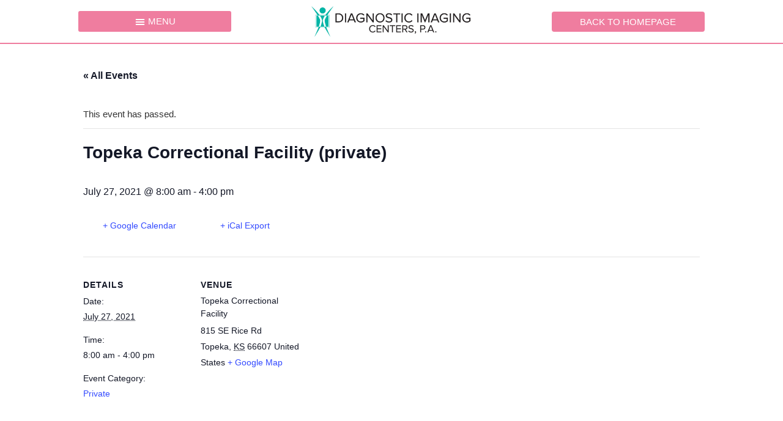

--- FILE ---
content_type: text/html; charset=UTF-8
request_url: https://mobile3dkc.com/event/topeka-correctional-facility-private-6/
body_size: 13307
content:
<!doctype html>
<html lang="en-US">
<head>
	<meta charset="UTF-8">
	<meta name="viewport" content="width=device-width, initial-scale=1">
	<link rel="profile" href="https://gmpg.org/xfn/11">
	<title>Topeka Correctional Facility (private) &#8211; Mobile 3D Mammography</title>
<link rel='stylesheet' id='tribe-common-skeleton-style-css' href='https://mobile3dkc.com/wp-content/plugins/the-events-calendar/common/src/resources/css/common-skeleton.min.css?ver=4.13.3' media='all'/>
<link rel='stylesheet' id='tribe-events-views-v2-bootstrap-datepicker-styles-css' href='https://mobile3dkc.com/wp-content/plugins/the-events-calendar/vendor/bootstrap-datepicker/css/bootstrap-datepicker.standalone.min.css?ver=5.7.0' media='all'/>
<link rel='stylesheet' id='tribe-tooltipster-css-css' href='https://mobile3dkc.com/wp-content/plugins/the-events-calendar/common/vendor/tooltipster/tooltipster.bundle.min.css?ver=4.13.3' media='all'/>
<link rel='stylesheet' id='tribe-events-views-v2-skeleton-css' href='https://mobile3dkc.com/wp-content/plugins/the-events-calendar/src/resources/css/views-skeleton.min.css?ver=5.7.0' media='all'/>
<link rel='stylesheet' id='tribe-common-full-style-css' href='https://mobile3dkc.com/wp-content/plugins/the-events-calendar/common/src/resources/css/common-full.min.css?ver=4.13.3' media='all'/>
<link rel='stylesheet' id='tribe-events-views-v2-full-css' href='https://mobile3dkc.com/wp-content/plugins/the-events-calendar/src/resources/css/views-full.min.css?ver=5.7.0' media='all'/>
<meta name='robots' content='max-image-preview:large'/>
<link rel="alternate" type="text/calendar" title="Mobile 3D Mammography &raquo; iCal Feed" href="https://mobile3dkc.com/events/?ical=1"/>
<link rel="alternate" title="oEmbed (JSON)" type="application/json+oembed" href="https://mobile3dkc.com/wp-json/oembed/1.0/embed?url=https%3A%2F%2Fmobile3dkc.com%2Fevent%2Ftopeka-correctional-facility-private-6%2F"/>
<link rel="alternate" title="oEmbed (XML)" type="text/xml+oembed" href="https://mobile3dkc.com/wp-json/oembed/1.0/embed?url=https%3A%2F%2Fmobile3dkc.com%2Fevent%2Ftopeka-correctional-facility-private-6%2F&#038;format=xml"/>
<style id='wp-img-auto-sizes-contain-inline-css'>img:is([sizes=auto i],[sizes^="auto," i]){contain-intrinsic-size:3000px 1500px}</style>
<link rel='stylesheet' id='tribe-events-v2-single-skeleton-css' href='https://mobile3dkc.com/wp-content/plugins/the-events-calendar/src/resources/css/tribe-events-single-skeleton.min.css?ver=5.7.0' media='all'/>
<link rel='stylesheet' id='tribe-events-v2-single-skeleton-full-css' href='https://mobile3dkc.com/wp-content/plugins/the-events-calendar/src/resources/css/tribe-events-single-full.min.css?ver=5.7.0' media='all'/>
<style id='wp-emoji-styles-inline-css'>img.wp-smiley,img.emoji{display:inline!important;border:none!important;box-shadow:none!important;height:1em!important;width:1em!important;margin:0 .07em!important;vertical-align:-.1em!important;background:none!important;padding:0!important}</style>
<link rel='stylesheet' id='wp-block-library-css' href='https://mobile3dkc.com/wp-includes/css/dist/block-library/style.min.css?ver=6.9' media='all'/>
<style id='global-styles-inline-css'>:root{--wp--preset--aspect-ratio--square:1;--wp--preset--aspect-ratio--4-3: 4/3;--wp--preset--aspect-ratio--3-4: 3/4;--wp--preset--aspect-ratio--3-2: 3/2;--wp--preset--aspect-ratio--2-3: 2/3;--wp--preset--aspect-ratio--16-9: 16/9;--wp--preset--aspect-ratio--9-16: 9/16;--wp--preset--color--black:#000;--wp--preset--color--cyan-bluish-gray:#abb8c3;--wp--preset--color--white:#fff;--wp--preset--color--pale-pink:#f78da7;--wp--preset--color--vivid-red:#cf2e2e;--wp--preset--color--luminous-vivid-orange:#ff6900;--wp--preset--color--luminous-vivid-amber:#fcb900;--wp--preset--color--light-green-cyan:#7bdcb5;--wp--preset--color--vivid-green-cyan:#00d084;--wp--preset--color--pale-cyan-blue:#8ed1fc;--wp--preset--color--vivid-cyan-blue:#0693e3;--wp--preset--color--vivid-purple:#9b51e0;--wp--preset--gradient--vivid-cyan-blue-to-vivid-purple:linear-gradient(135deg,#0693e3 0%,#9b51e0 100%);--wp--preset--gradient--light-green-cyan-to-vivid-green-cyan:linear-gradient(135deg,#7adcb4 0%,#00d082 100%);--wp--preset--gradient--luminous-vivid-amber-to-luminous-vivid-orange:linear-gradient(135deg,#fcb900 0%,#ff6900 100%);--wp--preset--gradient--luminous-vivid-orange-to-vivid-red:linear-gradient(135deg,#ff6900 0%,#cf2e2e 100%);--wp--preset--gradient--very-light-gray-to-cyan-bluish-gray:linear-gradient(135deg,#eee 0%,#a9b8c3 100%);--wp--preset--gradient--cool-to-warm-spectrum:linear-gradient(135deg,#4aeadc 0%,#9778d1 20%,#cf2aba 40%,#ee2c82 60%,#fb6962 80%,#fef84c 100%);--wp--preset--gradient--blush-light-purple:linear-gradient(135deg,#ffceec 0%,#9896f0 100%);--wp--preset--gradient--blush-bordeaux:linear-gradient(135deg,#fecda5 0%,#fe2d2d 50%,#6b003e 100%);--wp--preset--gradient--luminous-dusk:linear-gradient(135deg,#ffcb70 0%,#c751c0 50%,#4158d0 100%);--wp--preset--gradient--pale-ocean:linear-gradient(135deg,#fff5cb 0%,#b6e3d4 50%,#33a7b5 100%);--wp--preset--gradient--electric-grass:linear-gradient(135deg,#caf880 0%,#71ce7e 100%);--wp--preset--gradient--midnight:linear-gradient(135deg,#020381 0%,#2874fc 100%);--wp--preset--font-size--small:13px;--wp--preset--font-size--medium:20px;--wp--preset--font-size--large:36px;--wp--preset--font-size--x-large:42px;--wp--preset--spacing--20:.44rem;--wp--preset--spacing--30:.67rem;--wp--preset--spacing--40:1rem;--wp--preset--spacing--50:1.5rem;--wp--preset--spacing--60:2.25rem;--wp--preset--spacing--70:3.38rem;--wp--preset--spacing--80:5.06rem;--wp--preset--shadow--natural:6px 6px 9px rgba(0,0,0,.2);--wp--preset--shadow--deep:12px 12px 50px rgba(0,0,0,.4);--wp--preset--shadow--sharp:6px 6px 0 rgba(0,0,0,.2);--wp--preset--shadow--outlined:6px 6px 0 -3px #fff , 6px 6px #000;--wp--preset--shadow--crisp:6px 6px 0 #000}:where(.is-layout-flex){gap:.5em}:where(.is-layout-grid){gap:.5em}body .is-layout-flex{display:flex}.is-layout-flex{flex-wrap:wrap;align-items:center}.is-layout-flex > :is(*, div){margin:0}body .is-layout-grid{display:grid}.is-layout-grid > :is(*, div){margin:0}:where(.wp-block-columns.is-layout-flex){gap:2em}:where(.wp-block-columns.is-layout-grid){gap:2em}:where(.wp-block-post-template.is-layout-flex){gap:1.25em}:where(.wp-block-post-template.is-layout-grid){gap:1.25em}.has-black-color{color:var(--wp--preset--color--black)!important}.has-cyan-bluish-gray-color{color:var(--wp--preset--color--cyan-bluish-gray)!important}.has-white-color{color:var(--wp--preset--color--white)!important}.has-pale-pink-color{color:var(--wp--preset--color--pale-pink)!important}.has-vivid-red-color{color:var(--wp--preset--color--vivid-red)!important}.has-luminous-vivid-orange-color{color:var(--wp--preset--color--luminous-vivid-orange)!important}.has-luminous-vivid-amber-color{color:var(--wp--preset--color--luminous-vivid-amber)!important}.has-light-green-cyan-color{color:var(--wp--preset--color--light-green-cyan)!important}.has-vivid-green-cyan-color{color:var(--wp--preset--color--vivid-green-cyan)!important}.has-pale-cyan-blue-color{color:var(--wp--preset--color--pale-cyan-blue)!important}.has-vivid-cyan-blue-color{color:var(--wp--preset--color--vivid-cyan-blue)!important}.has-vivid-purple-color{color:var(--wp--preset--color--vivid-purple)!important}.has-black-background-color{background-color:var(--wp--preset--color--black)!important}.has-cyan-bluish-gray-background-color{background-color:var(--wp--preset--color--cyan-bluish-gray)!important}.has-white-background-color{background-color:var(--wp--preset--color--white)!important}.has-pale-pink-background-color{background-color:var(--wp--preset--color--pale-pink)!important}.has-vivid-red-background-color{background-color:var(--wp--preset--color--vivid-red)!important}.has-luminous-vivid-orange-background-color{background-color:var(--wp--preset--color--luminous-vivid-orange)!important}.has-luminous-vivid-amber-background-color{background-color:var(--wp--preset--color--luminous-vivid-amber)!important}.has-light-green-cyan-background-color{background-color:var(--wp--preset--color--light-green-cyan)!important}.has-vivid-green-cyan-background-color{background-color:var(--wp--preset--color--vivid-green-cyan)!important}.has-pale-cyan-blue-background-color{background-color:var(--wp--preset--color--pale-cyan-blue)!important}.has-vivid-cyan-blue-background-color{background-color:var(--wp--preset--color--vivid-cyan-blue)!important}.has-vivid-purple-background-color{background-color:var(--wp--preset--color--vivid-purple)!important}.has-black-border-color{border-color:var(--wp--preset--color--black)!important}.has-cyan-bluish-gray-border-color{border-color:var(--wp--preset--color--cyan-bluish-gray)!important}.has-white-border-color{border-color:var(--wp--preset--color--white)!important}.has-pale-pink-border-color{border-color:var(--wp--preset--color--pale-pink)!important}.has-vivid-red-border-color{border-color:var(--wp--preset--color--vivid-red)!important}.has-luminous-vivid-orange-border-color{border-color:var(--wp--preset--color--luminous-vivid-orange)!important}.has-luminous-vivid-amber-border-color{border-color:var(--wp--preset--color--luminous-vivid-amber)!important}.has-light-green-cyan-border-color{border-color:var(--wp--preset--color--light-green-cyan)!important}.has-vivid-green-cyan-border-color{border-color:var(--wp--preset--color--vivid-green-cyan)!important}.has-pale-cyan-blue-border-color{border-color:var(--wp--preset--color--pale-cyan-blue)!important}.has-vivid-cyan-blue-border-color{border-color:var(--wp--preset--color--vivid-cyan-blue)!important}.has-vivid-purple-border-color{border-color:var(--wp--preset--color--vivid-purple)!important}.has-vivid-cyan-blue-to-vivid-purple-gradient-background{background:var(--wp--preset--gradient--vivid-cyan-blue-to-vivid-purple)!important}.has-light-green-cyan-to-vivid-green-cyan-gradient-background{background:var(--wp--preset--gradient--light-green-cyan-to-vivid-green-cyan)!important}.has-luminous-vivid-amber-to-luminous-vivid-orange-gradient-background{background:var(--wp--preset--gradient--luminous-vivid-amber-to-luminous-vivid-orange)!important}.has-luminous-vivid-orange-to-vivid-red-gradient-background{background:var(--wp--preset--gradient--luminous-vivid-orange-to-vivid-red)!important}.has-very-light-gray-to-cyan-bluish-gray-gradient-background{background:var(--wp--preset--gradient--very-light-gray-to-cyan-bluish-gray)!important}.has-cool-to-warm-spectrum-gradient-background{background:var(--wp--preset--gradient--cool-to-warm-spectrum)!important}.has-blush-light-purple-gradient-background{background:var(--wp--preset--gradient--blush-light-purple)!important}.has-blush-bordeaux-gradient-background{background:var(--wp--preset--gradient--blush-bordeaux)!important}.has-luminous-dusk-gradient-background{background:var(--wp--preset--gradient--luminous-dusk)!important}.has-pale-ocean-gradient-background{background:var(--wp--preset--gradient--pale-ocean)!important}.has-electric-grass-gradient-background{background:var(--wp--preset--gradient--electric-grass)!important}.has-midnight-gradient-background{background:var(--wp--preset--gradient--midnight)!important}.has-small-font-size{font-size:var(--wp--preset--font-size--small)!important}.has-medium-font-size{font-size:var(--wp--preset--font-size--medium)!important}.has-large-font-size{font-size:var(--wp--preset--font-size--large)!important}.has-x-large-font-size{font-size:var(--wp--preset--font-size--x-large)!important}</style>

<style id='classic-theme-styles-inline-css'>.wp-block-button__link{color:#fff;background-color:#32373c;border-radius:9999px;box-shadow:none;text-decoration:none;padding:calc(.667em + 2px) calc(1.333em + 2px);font-size:1.125em}.wp-block-file__button{background:#32373c;color:#fff;text-decoration:none}</style>
<link rel='stylesheet' id='hello-elementor-css' href='https://mobile3dkc.com/wp-content/themes/hello-elementor/style.min.css?ver=3.1.1' media='all'/>
<link rel='stylesheet' id='hello-elementor-theme-style-css' href='https://mobile3dkc.com/wp-content/themes/hello-elementor/theme.min.css?ver=3.1.1' media='all'/>
<link rel='stylesheet' id='hello-elementor-header-footer-css' href='https://mobile3dkc.com/wp-content/themes/hello-elementor/header-footer.min.css?ver=3.1.1' media='all'/>
<link rel='stylesheet' id='elementor-icons-css' href='https://mobile3dkc.com/wp-content/plugins/elementor/assets/lib/eicons/css/elementor-icons.min.css?ver=5.30.0' media='all'/>
<link rel='stylesheet' id='elementor-frontend-css' href='https://mobile3dkc.com/wp-content/plugins/elementor/assets/css/frontend.min.css?ver=3.23.4' media='all'/>
<link rel='stylesheet' id='swiper-css' href='https://mobile3dkc.com/wp-content/plugins/elementor/assets/lib/swiper/v8/css/swiper.min.css?ver=8.4.5' media='all'/>
<link rel='stylesheet' id='elementor-post-20-css' href='https://mobile3dkc.com/wp-content/uploads/elementor/css/post-20.css?ver=1724276467' media='all'/>
<link rel='stylesheet' id='elementor-pro-css' href='https://mobile3dkc.com/wp-content/plugins/elementor-pro/assets/css/frontend.min.css?ver=3.23.2' media='all'/>
<link rel='stylesheet' id='elementor-post-19-css' href='https://mobile3dkc.com/wp-content/uploads/elementor/css/post-19.css?ver=1724276467' media='all'/>
<link rel='stylesheet' id='elementor-post-52-css' href='https://mobile3dkc.com/wp-content/uploads/elementor/css/post-52.css?ver=1724276467' media='all'/>
<link rel='stylesheet' id='mobile3dkc-css' href='https://mobile3dkc.com/wp-content/themes/mobile3dkc-theme/style.css?ver=1768950918' media='all'/>
<link rel='stylesheet' id='elementor-icons-shared-0-css' href='https://mobile3dkc.com/wp-content/plugins/elementor/assets/lib/font-awesome/css/fontawesome.min.css?ver=5.15.3' media='all'/>
<link rel='stylesheet' id='elementor-icons-fa-brands-css' href='https://mobile3dkc.com/wp-content/plugins/elementor/assets/lib/font-awesome/css/brands.min.css?ver=5.15.3' media='all'/>
<script src="https://mobile3dkc.com/wp-includes/js/jquery/jquery.min.js?ver=3.7.1" id="jquery-core-js"></script>
<script src="https://mobile3dkc.com/wp-includes/js/jquery/jquery-migrate.min.js?ver=3.4.1" id="jquery-migrate-js"></script>
<script src="https://mobile3dkc.com/wp-content/plugins/the-events-calendar/common/src/resources/js/tribe-common.min.js?ver=4.13.3" id="tribe-common-js"></script>
<script src="https://mobile3dkc.com/wp-content/plugins/the-events-calendar/src/resources/js/views/breakpoints.js?ver=5.7.0" id="tribe-events-views-v2-breakpoints-js"></script>
<link rel="https://api.w.org/" href="https://mobile3dkc.com/wp-json/"/><meta name="generator" content="WordPress 6.9"/>
<link rel="canonical" href="https://mobile3dkc.com/event/topeka-correctional-facility-private-6/"/>
<link rel='shortlink' href='https://mobile3dkc.com/?p=461'/>
<meta name="tec-api-version" content="v1"><meta name="tec-api-origin" content="https://mobile3dkc.com"><link rel="https://theeventscalendar.com/" href="https://mobile3dkc.com/wp-json/tribe/events/v1/events/461"/><meta name="generator" content="Elementor 3.23.4; features: additional_custom_breakpoints, e_lazyload; settings: css_print_method-external, google_font-enabled, font_display-auto">
			<style>.e-con.e-parent:nth-of-type(n+4):not(.e-lazyloaded):not(.e-no-lazyload),
				.e-con.e-parent:nth-of-type(n+4):not(.e-lazyloaded):not(.e-no-lazyload) * {background-image:none!important}@media screen and (max-height:1024px){.e-con.e-parent:nth-of-type(n+3):not(.e-lazyloaded):not(.e-no-lazyload),
					.e-con.e-parent:nth-of-type(n+3):not(.e-lazyloaded):not(.e-no-lazyload) * {background-image:none!important}}@media screen and (max-height:640px){.e-con.e-parent:nth-of-type(n+2):not(.e-lazyloaded):not(.e-no-lazyload),
					.e-con.e-parent:nth-of-type(n+2):not(.e-lazyloaded):not(.e-no-lazyload) * {background-image:none!important}}</style>
			<script type="application/ld+json">
[{"@context":"http://schema.org","@type":"Event","name":"Topeka Correctional Facility (private)","description":"","url":"https://mobile3dkc.com/event/topeka-correctional-facility-private-6/","startDate":"2021-07-27T08:00:00-05:00","endDate":"2021-07-27T16:00:00-05:00","location":{"@type":"Place","name":"Topeka Correctional Facility","description":"","url":"","address":{"@type":"PostalAddress","streetAddress":"815 SE Rice Rd","addressLocality":"Topeka","addressRegion":"KS","postalCode":"66607","addressCountry":"United States"},"telephone":"","sameAs":""},"performer":"Organization"}]
</script><link rel="icon" href="https://mobile3dkc.com/wp-content/uploads/2021/04/favicon-150x150.png" sizes="32x32"/>
<link rel="icon" href="https://mobile3dkc.com/wp-content/uploads/2021/04/favicon-300x300.png" sizes="192x192"/>
<link rel="apple-touch-icon" href="https://mobile3dkc.com/wp-content/uploads/2021/04/favicon-300x300.png"/>
<meta name="msapplication-TileImage" content="https://mobile3dkc.com/wp-content/uploads/2021/04/favicon-300x300.png"/>
<style id="wpforms-css-vars-root">:root{--wpforms-field-border-radius:3px;--wpforms-field-border-style:solid;--wpforms-field-border-size:1px;--wpforms-field-background-color:#fff;--wpforms-field-border-color:rgba(0,0,0,.25);--wpforms-field-border-color-spare:rgba(0,0,0,.25);--wpforms-field-text-color:rgba(0,0,0,.7);--wpforms-field-menu-color:#fff;--wpforms-label-color:rgba(0,0,0,.85);--wpforms-label-sublabel-color:rgba(0,0,0,.55);--wpforms-label-error-color:#d63637;--wpforms-button-border-radius:3px;--wpforms-button-border-style:none;--wpforms-button-border-size:1px;--wpforms-button-background-color:#066aab;--wpforms-button-border-color:#066aab;--wpforms-button-text-color:#fff;--wpforms-page-break-color:#066aab;--wpforms-background-image:none;--wpforms-background-position:center center;--wpforms-background-repeat:no-repeat;--wpforms-background-size:cover;--wpforms-background-width:100px;--wpforms-background-height:100px;--wpforms-background-color:rgba(0,0,0,0);--wpforms-background-url:none;--wpforms-container-padding:0;--wpforms-container-border-style:none;--wpforms-container-border-width:1px;--wpforms-container-border-color:#000;--wpforms-container-border-radius:3px;--wpforms-field-size-input-height:43px;--wpforms-field-size-input-spacing:15px;--wpforms-field-size-font-size:16px;--wpforms-field-size-line-height:19px;--wpforms-field-size-padding-h:14px;--wpforms-field-size-checkbox-size:16px;--wpforms-field-size-sublabel-spacing:5px;--wpforms-field-size-icon-size:1;--wpforms-label-size-font-size:16px;--wpforms-label-size-line-height:19px;--wpforms-label-size-sublabel-font-size:14px;--wpforms-label-size-sublabel-line-height:17px;--wpforms-button-size-font-size:17px;--wpforms-button-size-height:41px;--wpforms-button-size-padding-h:15px;--wpforms-button-size-margin-top:10px;--wpforms-container-shadow-size-box-shadow:none}</style></head>
<body class="wp-singular tribe_events-template-default single single-tribe_events postid-461 wp-custom-logo wp-theme-hello-elementor wp-child-theme-mobile3dkc-theme tribe-events-page-template tribe-no-js tribe-filter-live elementor-default elementor-kit-20">


<a class="skip-link screen-reader-text" href="#content">Skip to content</a>

		<div data-elementor-type="header" data-elementor-id="19" class="elementor elementor-19 elementor-location-header" data-elementor-post-type="elementor_library">
					<section class="elementor-section elementor-top-section elementor-element elementor-element-8b315f4 elementor-section-content-middle elementor-section-boxed elementor-section-height-default elementor-section-height-default" data-id="8b315f4" data-element_type="section" id="masthead" data-settings="{&quot;background_background&quot;:&quot;classic&quot;,&quot;sticky&quot;:&quot;top&quot;,&quot;sticky_on&quot;:[&quot;desktop&quot;,&quot;tablet&quot;],&quot;sticky_effects_offset&quot;:1,&quot;sticky_offset&quot;:0}">
						<div class="elementor-container elementor-column-gap-default">
					<div class="elementor-column elementor-col-33 elementor-top-column elementor-element elementor-element-2bc47e2" data-id="2bc47e2" data-element_type="column">
			<div class="elementor-widget-wrap elementor-element-populated">
						<div class="elementor-element elementor-element-1e6fc67 elementor-nav-menu__text-align-aside elementor-nav-menu--toggle elementor-nav-menu--burger elementor-widget elementor-widget-nav-menu" data-id="1e6fc67" data-element_type="widget" id="main-nav" data-settings="{&quot;layout&quot;:&quot;dropdown&quot;,&quot;submenu_icon&quot;:{&quot;value&quot;:&quot;&lt;i class=\&quot;\&quot;&gt;&lt;\/i&gt;&quot;,&quot;library&quot;:&quot;&quot;},&quot;toggle&quot;:&quot;burger&quot;}" data-widget_type="nav-menu.default">
				<div class="elementor-widget-container">
					<div class="elementor-menu-toggle" role="button" tabindex="0" aria-label="Menu Toggle" aria-expanded="false">
			<i aria-hidden="true" role="presentation" class="elementor-menu-toggle__icon--open eicon-menu-bar"></i><i aria-hidden="true" role="presentation" class="elementor-menu-toggle__icon--close eicon-close"></i>			<span class="elementor-screen-only">Menu</span>
		</div>
					<nav class="elementor-nav-menu--dropdown elementor-nav-menu__container" aria-hidden="true">
				<ul id="menu-2-1e6fc67" class="elementor-nav-menu"><li class="menu-item menu-item-type-post_type menu-item-object-page menu-item-33"><a href="https://mobile3dkc.com/book-the-mobile-coach/" class="elementor-item" tabindex="-1">Book the Mobile Coach</a></li>
<li class="menu-item menu-item-type-post_type menu-item-object-page menu-item-34"><a href="https://mobile3dkc.com/schedule-your-mammogram/" class="elementor-item" tabindex="-1">Schedule Your Mammogram</a></li>
<li class="menu-item menu-item-type-post_type menu-item-object-page menu-item-35"><a href="https://mobile3dkc.com/calendar/" class="elementor-item" tabindex="-1">Check Our Calendar</a></li>
<li class="menu-item menu-item-type-post_type menu-item-object-page menu-item-36"><a href="https://mobile3dkc.com/faqs-and-forms/" class="elementor-item" tabindex="-1">View FAQs and Forms</a></li>
<li class="menu-item menu-item-type-post_type menu-item-object-page menu-item-37"><a href="https://mobile3dkc.com/see-more-of-us/" class="elementor-item" tabindex="-1">See More of Us!</a></li>
</ul>			</nav>
				</div>
				</div>
					</div>
		</div>
				<div class="elementor-column elementor-col-33 elementor-top-column elementor-element elementor-element-2fc41b1" data-id="2fc41b1" data-element_type="column">
			<div class="elementor-widget-wrap elementor-element-populated">
						<div class="elementor-element elementor-element-b979a92 elementor-widget elementor-widget-theme-site-logo elementor-widget-image" data-id="b979a92" data-element_type="widget" data-widget_type="theme-site-logo.default">
				<div class="elementor-widget-container">
									<a href="https://mobile3dkc.com">
			<img width="518" height="94" src="https://mobile3dkc.com/wp-content/uploads/2021/04/Diagnostic-Imaging.png" class="attachment-full size-full wp-image-25" alt="Diagnostic Imaging Centers PA logo" srcset="https://mobile3dkc.com/wp-content/uploads/2021/04/Diagnostic-Imaging.png 518w, https://mobile3dkc.com/wp-content/uploads/2021/04/Diagnostic-Imaging-300x54.png 300w" sizes="(max-width: 518px) 100vw, 518px"/>				</a>
									</div>
				</div>
					</div>
		</div>
				<div class="elementor-column elementor-col-33 elementor-top-column elementor-element elementor-element-6ce79cd" data-id="6ce79cd" data-element_type="column">
			<div class="elementor-widget-wrap elementor-element-populated">
						<div class="elementor-element elementor-element-a70ef64 elementor-align-center elementor-widget elementor-widget-button" data-id="a70ef64" data-element_type="widget" data-widget_type="button.default">
				<div class="elementor-widget-container">
					<div class="elementor-button-wrapper">
			<a class="elementor-button elementor-button-link elementor-size-sm" href="https://www.dic-kc.com/">
						<span class="elementor-button-content-wrapper">
									<span class="elementor-button-text">Back to Homepage</span>
					</span>
					</a>
		</div>
				</div>
				</div>
					</div>
		</div>
					</div>
		</section>
				</div>
		<main id="tribe-events-pg-template" class="tribe-events-pg-template"><div class="tribe-events-before-html"></div><span class="tribe-events-ajax-loading"><img class="tribe-events-spinner-medium" src="https://mobile3dkc.com/wp-content/plugins/the-events-calendar/src/resources/images/tribe-loading.gif" alt="Loading Events"/></span>
<div id="tribe-events-content" class="tribe-events-single">

	<p class="tribe-events-back">
		<a href="https://mobile3dkc.com/calendar/"> &laquo; All Events</a>
	</p>

	<!-- Notices -->
	<div class="tribe-events-notices"><ul><li>This event has passed.</li></ul></div>
	<h1 class="tribe-events-single-event-title">Topeka Correctional Facility (private)</h1>
	<div class="tribe-events-schedule tribe-clearfix">
		<h2><span class="tribe-event-date-start">July 27, 2021 @ 8:00 am</span> - <span class="tribe-event-time">4:00 pm</span></h2>			</div>

	<!-- Event header -->
	<div id="tribe-events-header" data-title="Topeka Correctional Facility (private) &#8211; Mobile 3D Mammography" data-viewtitle="Topeka Correctional Facility (private)">
		<!-- Navigation -->
		<nav class="tribe-events-nav-pagination" aria-label="Event Navigation">
			<ul class="tribe-events-sub-nav">
				<li class="tribe-events-nav-previous"><a href="https://mobile3dkc.com/event/topeka-correctional-facility-private-5/"><span>&laquo;</span> Topeka Correctional Facility (private)</a></li>
				<li class="tribe-events-nav-next"><a href="https://mobile3dkc.com/event/city-of-kansas-city-private-3/">City of Kansas City (private) <span>&raquo;</span></a></li>
			</ul>
			<!-- .tribe-events-sub-nav -->
		</nav>
	</div>
	<!-- #tribe-events-header -->

			<div id="post-461" class="post-461 tribe_events type-tribe_events status-publish hentry tribe_events_cat-private cat_private">
			<!-- Event featured image, but exclude link -->
			
			<!-- Event content -->
						<div class="tribe-events-single-event-description tribe-events-content">
							</div>
			<!-- .tribe-events-single-event-description -->
			<div class="tribe-events-cal-links"><a class="tribe-events-gcal tribe-events-button" href="https://www.google.com/calendar/event?action=TEMPLATE&#038;text=Topeka+Correctional+Facility+%28private%29&#038;dates=20210727T080000/20210727T160000&#038;details&#038;location=Topeka+Correctional+Facility%2C+815+SE+Rice+Rd%2C+Topeka%2C+KS%2C+66607%2C+United+States&#038;trp=false&#038;sprop=website:https://mobile3dkc.com&#038;ctz=America%2FChicago" title="Add to Google Calendar">+ Google Calendar</a><a class="tribe-events-ical tribe-events-button" href="https://mobile3dkc.com/event/topeka-correctional-facility-private-6/?ical=1" title="Download .ics file">+ iCal Export</a></div><!-- .tribe-events-cal-links -->
			<!-- Event meta -->
						
	<div class="tribe-events-single-section tribe-events-event-meta primary tribe-clearfix">


<div class="tribe-events-meta-group tribe-events-meta-group-details">
	<h2 class="tribe-events-single-section-title"> Details </h2>
	<dl>

		
			<dt class="tribe-events-start-date-label"> Date: </dt>
			<dd>
				<abbr class="tribe-events-abbr tribe-events-start-date published dtstart" title="2021-07-27"> July 27, 2021 </abbr>
			</dd>

			<dt class="tribe-events-start-time-label"> Time: </dt>
			<dd>
				<div class="tribe-events-abbr tribe-events-start-time published dtstart" title="2021-07-27">
					8:00 am - 4:00 pm									</div>
			</dd>

		
		
		<dt class="tribe-events-event-categories-label">Event Category:</dt> <dd class="tribe-events-event-categories"><a href="https://mobile3dkc.com/events/category/private/" rel="tag">Private</a></dd>
		
		
			</dl>
</div>

<div class="tribe-events-meta-group tribe-events-meta-group-venue">
	<h2 class="tribe-events-single-section-title"> Venue </h2>
	<dl>
		
		<dd class="tribe-venue"> Topeka Correctional Facility </dd>

					<dd class="tribe-venue-location">
				<address class="tribe-events-address">
					<span class="tribe-address">

<span class="tribe-street-address">815 SE Rice Rd</span>
	
		<br>
		<span class="tribe-locality">Topeka</span><span class="tribe-delimiter">,</span>

	<abbr class="tribe-region tribe-events-abbr" title="Kansas">KS</abbr>

	<span class="tribe-postal-code">66607</span>

	<span class="tribe-country-name">United States</span>

</span>

											<a class="tribe-events-gmap" href="https://maps.google.com/maps?f=q&#038;source=s_q&#038;hl=en&#038;geocode=&#038;q=815+SE+Rice+Rd+Topeka+KS+66607+United+States" title="Click to view a Google Map" target="_blank" rel="noreferrer noopener">+ Google Map</a>									</address>
			</dd>
		
		
		
			</dl>
</div>
<div class="tribe-events-meta-group tribe-events-meta-group-gmap">
<div class="tribe-events-venue-map">
	<div id="tribe-events-gmap-0" style="height: 350px; width: 100%" aria-hidden="true"></div><!-- #tribe-events-gmap- -->
</div>
</div>
	</div>


					</div> <!-- #post-x -->
			


</div><!-- #tribe-events-content --><div class="tribe-events-after-html"><h3>To schedule an appointment:</h3>
<p><strong>Call 913.344.9989 (KS) or 816.444.9989 (MO)</strong></p>
</div>
<!--
This calendar is powered by The Events Calendar.
http://evnt.is/18wn
-->
</main>		<div data-elementor-type="footer" data-elementor-id="52" class="elementor elementor-52 elementor-location-footer" data-elementor-post-type="elementor_library">
					<section class="elementor-section elementor-top-section elementor-element elementor-element-41d2e24 elementor-section-full_width elementor-section-height-default elementor-section-height-default" data-id="41d2e24" data-element_type="section">
						<div class="elementor-container elementor-column-gap-no">
					<div class="elementor-column elementor-col-100 elementor-top-column elementor-element elementor-element-73d3e07" data-id="73d3e07" data-element_type="column">
			<div class="elementor-widget-wrap elementor-element-populated">
						<div class="elementor-element elementor-element-212a6b7 elementor-widget elementor-widget-image" data-id="212a6b7" data-element_type="widget" data-widget_type="image.default">
				<div class="elementor-widget-container">
													<img fetchpriority="high" width="1480" height="282" src="https://mobile3dkc.com/wp-content/uploads/2021/04/PageFooterFull.jpg" class="attachment-full size-full wp-image-38" alt="KC Skyline with breast cancer ribbon over it" srcset="https://mobile3dkc.com/wp-content/uploads/2021/04/PageFooterFull.jpg 1480w, https://mobile3dkc.com/wp-content/uploads/2021/04/PageFooterFull-300x57.jpg 300w, https://mobile3dkc.com/wp-content/uploads/2021/04/PageFooterFull-1024x195.jpg 1024w, https://mobile3dkc.com/wp-content/uploads/2021/04/PageFooterFull-768x146.jpg 768w" sizes="(max-width: 1480px) 100vw, 1480px"/>													</div>
				</div>
					</div>
		</div>
					</div>
		</section>
				<section class="elementor-section elementor-top-section elementor-element elementor-element-b4a32f3 footer elementor-section-boxed elementor-section-height-default elementor-section-height-default" data-id="b4a32f3" data-element_type="section" data-settings="{&quot;background_background&quot;:&quot;classic&quot;}">
						<div class="elementor-container elementor-column-gap-default">
					<div class="elementor-column elementor-col-50 elementor-top-column elementor-element elementor-element-692158b" data-id="692158b" data-element_type="column">
			<div class="elementor-widget-wrap elementor-element-populated">
						<div class="elementor-element elementor-element-a1b6846 elementor-widget elementor-widget-text-editor" data-id="a1b6846" data-element_type="widget" data-widget_type="text-editor.default">
				<div class="elementor-widget-container">
							<h3><span style="color: #00b6a6;">CONTACT</span></h3><p>For more information about the mobile coach or to book the mobile coach for your organization, contact:</p><p style="margin-top: 25px;"><span class="blackjack" style="font-size: 1.444rem;">Abbie Sanderson</span><br/>Mobile Mammography Community Events Supervisor<br/><a href="/cdn-cgi/l/email-protection#b2f3c1d3dcd6d7c0c1dddcf2d6dbd19fd9d19cd1dddf" target="_blank" rel="noopener"><span class="__cf_email__" data-cfemail="276654464943425554484967434e440a4c440944484a">[email&#160;protected]</span></a></p>						</div>
				</div>
					</div>
		</div>
				<div class="elementor-column elementor-col-50 elementor-top-column elementor-element elementor-element-0ba759a" data-id="0ba759a" data-element_type="column">
			<div class="elementor-widget-wrap elementor-element-populated">
						<div class="elementor-element elementor-element-a4aeee1 elementor-widget elementor-widget-text-editor" data-id="a4aeee1" data-element_type="widget" data-widget_type="text-editor.default">
				<div class="elementor-widget-container">
							<h3><span style="color: #00b6a6;">ABOUT</span></h3><p class="page-footer-text">Diagnostic Imaging Centers, P.A. is thrilled to provide Kansas City’s first mobile 3D mammography coach. Our mission is to detect breast cancer at its earliest and most treatable stage.</p><p class="page-footer-text">To learn more about Diagnostic Imaging Centers, please follow these links back to our parent site:</p><p class="page-footer-text"><a href="https://www.dic-kc.com/about-us" target="_blank" rel="noopener">All about Diagnostic Imaging Centers</a><br/><a href="https://www.dic-kc.com/our-radiologists/" target="_blank" rel="noopener">Meet our radiologists!</a><br/><a href="https://www.dic-kc.com/locations/" target="_blank" rel="noopener">Where are you?</a><br/><a href="https://www.dic-kc.com/imaging-exams/" target="_blank" rel="noopener">Other available exams?</a><br/><a href="https://www.dic-kc.com/news/" target="_blank" rel="noopener">Blogs!</a></p>						</div>
				</div>
					</div>
		</div>
					</div>
		</section>
				<section class="elementor-section elementor-top-section elementor-element elementor-element-8cb52a0 elementor-section-content-middle elementor-section-boxed elementor-section-height-default elementor-section-height-default" data-id="8cb52a0" data-element_type="section" data-settings="{&quot;background_background&quot;:&quot;classic&quot;}">
						<div class="elementor-container elementor-column-gap-default">
					<div class="elementor-column elementor-col-50 elementor-top-column elementor-element elementor-element-a03e009" data-id="a03e009" data-element_type="column">
			<div class="elementor-widget-wrap elementor-element-populated">
						<div class="elementor-element elementor-element-7e7c8c1 elementor-widget elementor-widget-text-editor" data-id="7e7c8c1" data-element_type="widget" data-widget_type="text-editor.default">
				<div class="elementor-widget-container">
							&copy; 2026 Diagnostic Imaging Centers. All rights reserved.						</div>
				</div>
					</div>
		</div>
				<div class="elementor-column elementor-col-50 elementor-top-column elementor-element elementor-element-6824828" data-id="6824828" data-element_type="column">
			<div class="elementor-widget-wrap elementor-element-populated">
						<div class="elementor-element elementor-element-6028c4d elementor-shape-circle e-grid-align-right e-grid-align-mobile-center elementor-grid-0 elementor-widget elementor-widget-social-icons" data-id="6028c4d" data-element_type="widget" data-widget_type="social-icons.default">
				<div class="elementor-widget-container">
					<div class="elementor-social-icons-wrapper elementor-grid">
							<span class="elementor-grid-item">
					<a class="elementor-icon elementor-social-icon elementor-social-icon-facebook-f elementor-repeater-item-a7d5ac0" href="https://www.facebook.com/DiagnosticImagingCenters/" target="_blank">
						<span class="elementor-screen-only">Facebook-f</span>
						<i class="fab fa-facebook-f"></i>					</a>
				</span>
							<span class="elementor-grid-item">
					<a class="elementor-icon elementor-social-icon elementor-social-icon-twitter elementor-repeater-item-d307282" href="https://twitter.com/dic_kc" target="_blank">
						<span class="elementor-screen-only">Twitter</span>
						<i class="fab fa-twitter"></i>					</a>
				</span>
					</div>
				</div>
				</div>
					</div>
		</div>
					</div>
		</section>
				</div>
		
<script data-cfasync="false" src="/cdn-cgi/scripts/5c5dd728/cloudflare-static/email-decode.min.js"></script><script type="speculationrules">
{"prefetch":[{"source":"document","where":{"and":[{"href_matches":"/*"},{"not":{"href_matches":["/wp-*.php","/wp-admin/*","/wp-content/uploads/*","/wp-content/*","/wp-content/plugins/*","/wp-content/themes/mobile3dkc-theme/*","/wp-content/themes/hello-elementor/*","/*\\?(.+)"]}},{"not":{"selector_matches":"a[rel~=\"nofollow\"]"}},{"not":{"selector_matches":".no-prefetch, .no-prefetch a"}}]},"eagerness":"conservative"}]}
</script>
<script>(function(){var s=document.createElement('script');e=!document.body?document.querySelector('head'):document.body;s.src='https://acsbapp.com/apps/app/dist/js/app.js';s.defer=true;s.onload=function(){acsbJS.init({statementLink:'',feedbackLink:'',footerHtml:'',hideMobile:false,hideTrigger:false,language:'en',position:'left',leadColor:'#146FF8',triggerColor:'#146FF8',triggerRadius:'50%',triggerPositionX:'left',triggerPositionY:'bottom',triggerIcon:'people',triggerSize:'medium',triggerOffsetX:20,triggerOffsetY:20,mobile:{triggerSize:'small',triggerPositionX:'left',triggerPositionY:'center',triggerOffsetX:0,triggerOffsetY:0,triggerRadius:'0'}});};e.appendChild(s);}());</script>		<script>(function(body){'use strict';body.className=body.className.replace(/\btribe-no-js\b/,'tribe-js');})(document.body);</script>
		<script>//<![CDATA[
var tribe_l10n_datatables={"aria":{"sort_ascending":": activate to sort column ascending","sort_descending":": activate to sort column descending"},"length_menu":"Show _MENU_ entries","empty_table":"No data available in table","info":"Showing _START_ to _END_ of _TOTAL_ entries","info_empty":"Showing 0 to 0 of 0 entries","info_filtered":"(filtered from _MAX_ total entries)","zero_records":"No matching records found","search":"Search:","all_selected_text":"All items on this page were selected. ","select_all_link":"Select all pages","clear_selection":"Clear Selection.","pagination":{"all":"All","next":"Next","previous":"Previous"},"select":{"rows":{"0":"","_":": Selected %d rows","1":": Selected 1 row"}},"datepicker":{"dayNames":["Sunday","Monday","Tuesday","Wednesday","Thursday","Friday","Saturday"],"dayNamesShort":["Sun","Mon","Tue","Wed","Thu","Fri","Sat"],"dayNamesMin":["S","M","T","W","T","F","S"],"monthNames":["January","February","March","April","May","June","July","August","September","October","November","December"],"monthNamesShort":["January","February","March","April","May","June","July","August","September","October","November","December"],"monthNamesMin":["Jan","Feb","Mar","Apr","May","Jun","Jul","Aug","Sep","Oct","Nov","Dec"],"nextText":"Next","prevText":"Prev","currentText":"Today","closeText":"Done","today":"Today","clear":"Clear"}};
//]]></script>			<script type='text/javascript'>
				const lazyloadRunObserver = () => {
					const lazyloadBackgrounds = document.querySelectorAll( `.e-con.e-parent:not(.e-lazyloaded)` );
					const lazyloadBackgroundObserver = new IntersectionObserver( ( entries ) => {
						entries.forEach( ( entry ) => {
							if ( entry.isIntersecting ) {
								let lazyloadBackground = entry.target;
								if( lazyloadBackground ) {
									lazyloadBackground.classList.add( 'e-lazyloaded' );
								}
								lazyloadBackgroundObserver.unobserve( entry.target );
							}
						});
					}, { rootMargin: '200px 0px 200px 0px' } );
					lazyloadBackgrounds.forEach( ( lazyloadBackground ) => {
						lazyloadBackgroundObserver.observe( lazyloadBackground );
					} );
				};
				const events = [
					'DOMContentLoaded',
					'elementor/lazyload/observe',
				];
				events.forEach( ( event ) => {
					document.addEventListener( event, lazyloadRunObserver );
				} );
			</script>
			<script src="https://mobile3dkc.com/wp-content/plugins/the-events-calendar/src/resources/js/views/viewport.js?ver=5.7.0" id="tribe-events-views-v2-viewport-js"></script>
<script src="https://mobile3dkc.com/wp-content/plugins/the-events-calendar/src/resources/js/views/accordion.js?ver=5.7.0" id="tribe-events-views-v2-accordion-js"></script>
<script src="https://mobile3dkc.com/wp-content/plugins/the-events-calendar/src/resources/js/views/month-mobile-events.js?ver=5.7.0" id="tribe-events-views-v2-month-mobile-events-js"></script>
<script src="https://mobile3dkc.com/wp-content/plugins/the-events-calendar/vendor/bootstrap-datepicker/js/bootstrap-datepicker.min.js?ver=5.7.0" id="tribe-events-views-v2-bootstrap-datepicker-js"></script>
<script src="https://mobile3dkc.com/wp-content/plugins/the-events-calendar/src/resources/js/views/view-selector.js?ver=5.7.0" id="tribe-events-views-v2-view-selector-js"></script>
<script src="https://mobile3dkc.com/wp-content/plugins/the-events-calendar/src/resources/js/views/navigation-scroll.js?ver=5.7.0" id="tribe-events-views-v2-navigation-scroll-js"></script>
<script src="https://mobile3dkc.com/wp-content/plugins/the-events-calendar/common/vendor/tooltipster/tooltipster.bundle.min.js?ver=4.13.3" id="tribe-tooltipster-js"></script>
<script src="https://mobile3dkc.com/wp-content/plugins/the-events-calendar/src/resources/js/views/tooltip.js?ver=5.7.0" id="tribe-events-views-v2-tooltip-js"></script>
<script src="https://mobile3dkc.com/wp-content/plugins/the-events-calendar/src/resources/js/views/month-grid.js?ver=5.7.0" id="tribe-events-views-v2-month-grid-js"></script>
<script src="https://mobile3dkc.com/wp-content/plugins/the-events-calendar/src/resources/js/views/events-bar.js?ver=5.7.0" id="tribe-events-views-v2-events-bar-js"></script>
<script src="https://mobile3dkc.com/wp-content/plugins/the-events-calendar/src/resources/js/views/events-bar-inputs.js?ver=5.7.0" id="tribe-events-views-v2-events-bar-inputs-js"></script>
<script src="https://mobile3dkc.com/wp-content/plugins/the-events-calendar/src/resources/js/views/datepicker.js?ver=5.7.0" id="tribe-events-views-v2-datepicker-js"></script>
<script src="https://mobile3dkc.com/wp-content/plugins/the-events-calendar/src/resources/js/views/multiday-events.js?ver=5.7.0" id="tribe-events-views-v2-multiday-events-js"></script>
<script src="https://mobile3dkc.com/wp-content/plugins/elementor-pro/assets/lib/sticky/jquery.sticky.min.js?ver=3.23.2" id="e-sticky-js"></script>
<script src="https://mobile3dkc.com/wp-content/plugins/elementor-pro/assets/lib/smartmenus/jquery.smartmenus.min.js?ver=1.2.1" id="smartmenus-js"></script>
<script src="https://maps.googleapis.com/maps/api/js?key=AIzaSyDNsicAsP6-VuGtAb1O9riI3oc_NOb7IOU&amp;ver=5.7.0" id="tribe-events-google-maps-js"></script>
<script id="tribe_events_embedded_map-js-extra">var tribeEventsSingleMap={"addresses":[{"address":"815 SE Rice Rd Topeka KS 66607 United States ","title":"Topeka Correctional Facility"}],"zoom":"12","pin_url":""};</script>
<script src="https://mobile3dkc.com/wp-content/plugins/the-events-calendar/src/resources/js/embedded-map.min.js?ver=5.7.0" id="tribe_events_embedded_map-js"></script>
<script src="https://mobile3dkc.com/wp-content/plugins/elementor-pro/assets/js/webpack-pro.runtime.min.js?ver=3.23.2" id="elementor-pro-webpack-runtime-js"></script>
<script src="https://mobile3dkc.com/wp-content/plugins/elementor/assets/js/webpack.runtime.min.js?ver=3.23.4" id="elementor-webpack-runtime-js"></script>
<script src="https://mobile3dkc.com/wp-content/plugins/elementor/assets/js/frontend-modules.min.js?ver=3.23.4" id="elementor-frontend-modules-js"></script>
<script src="https://mobile3dkc.com/wp-includes/js/dist/hooks.min.js?ver=dd5603f07f9220ed27f1" id="wp-hooks-js"></script>
<script src="https://mobile3dkc.com/wp-includes/js/dist/i18n.min.js?ver=c26c3dc7bed366793375" id="wp-i18n-js"></script>
<script id="wp-i18n-js-after">wp.i18n.setLocaleData({'text direction\u0004ltr':['ltr']});</script>
<script id="elementor-pro-frontend-js-before">var ElementorProFrontendConfig={"ajaxurl":"https:\/\/mobile3dkc.com\/wp-admin\/admin-ajax.php","nonce":"23155903e5","urls":{"assets":"https:\/\/mobile3dkc.com\/wp-content\/plugins\/elementor-pro\/assets\/","rest":"https:\/\/mobile3dkc.com\/wp-json\/"},"shareButtonsNetworks":{"facebook":{"title":"Facebook","has_counter":true},"twitter":{"title":"Twitter"},"linkedin":{"title":"LinkedIn","has_counter":true},"pinterest":{"title":"Pinterest","has_counter":true},"reddit":{"title":"Reddit","has_counter":true},"vk":{"title":"VK","has_counter":true},"odnoklassniki":{"title":"OK","has_counter":true},"tumblr":{"title":"Tumblr"},"digg":{"title":"Digg"},"skype":{"title":"Skype"},"stumbleupon":{"title":"StumbleUpon","has_counter":true},"mix":{"title":"Mix"},"telegram":{"title":"Telegram"},"pocket":{"title":"Pocket","has_counter":true},"xing":{"title":"XING","has_counter":true},"whatsapp":{"title":"WhatsApp"},"email":{"title":"Email"},"print":{"title":"Print"},"x-twitter":{"title":"X"},"threads":{"title":"Threads"}},"facebook_sdk":{"lang":"en_US","app_id":""},"lottie":{"defaultAnimationUrl":"https:\/\/mobile3dkc.com\/wp-content\/plugins\/elementor-pro\/modules\/lottie\/assets\/animations\/default.json"}};</script>
<script src="https://mobile3dkc.com/wp-content/plugins/elementor-pro/assets/js/frontend.min.js?ver=3.23.2" id="elementor-pro-frontend-js"></script>
<script src="https://mobile3dkc.com/wp-content/plugins/elementor/assets/lib/waypoints/waypoints.min.js?ver=4.0.2" id="elementor-waypoints-js"></script>
<script src="https://mobile3dkc.com/wp-includes/js/jquery/ui/core.min.js?ver=1.13.3" id="jquery-ui-core-js"></script>
<script id="elementor-frontend-js-before">var elementorFrontendConfig={"environmentMode":{"edit":false,"wpPreview":false,"isScriptDebug":false},"i18n":{"shareOnFacebook":"Share on Facebook","shareOnTwitter":"Share on Twitter","pinIt":"Pin it","download":"Download","downloadImage":"Download image","fullscreen":"Fullscreen","zoom":"Zoom","share":"Share","playVideo":"Play Video","previous":"Previous","next":"Next","close":"Close","a11yCarouselWrapperAriaLabel":"Carousel | Horizontal scrolling: Arrow Left & Right","a11yCarouselPrevSlideMessage":"Previous slide","a11yCarouselNextSlideMessage":"Next slide","a11yCarouselFirstSlideMessage":"This is the first slide","a11yCarouselLastSlideMessage":"This is the last slide","a11yCarouselPaginationBulletMessage":"Go to slide"},"is_rtl":false,"breakpoints":{"xs":0,"sm":480,"md":768,"lg":1025,"xl":1440,"xxl":1600},"responsive":{"breakpoints":{"mobile":{"label":"Mobile Portrait","value":767,"default_value":767,"direction":"max","is_enabled":true},"mobile_extra":{"label":"Mobile Landscape","value":880,"default_value":880,"direction":"max","is_enabled":false},"tablet":{"label":"Tablet Portrait","value":1024,"default_value":1024,"direction":"max","is_enabled":true},"tablet_extra":{"label":"Tablet Landscape","value":1200,"default_value":1200,"direction":"max","is_enabled":false},"laptop":{"label":"Laptop","value":1366,"default_value":1366,"direction":"max","is_enabled":false},"widescreen":{"label":"Widescreen","value":2400,"default_value":2400,"direction":"min","is_enabled":false}}},"version":"3.23.4","is_static":false,"experimentalFeatures":{"additional_custom_breakpoints":true,"container_grid":true,"e_swiper_latest":true,"e_nested_atomic_repeaters":true,"e_onboarding":true,"theme_builder_v2":true,"home_screen":true,"ai-layout":true,"e_lazyload":true,"display-conditions":true,"taxonomy-filter":true},"urls":{"assets":"https:\/\/mobile3dkc.com\/wp-content\/plugins\/elementor\/assets\/","ajaxurl":"https:\/\/mobile3dkc.com\/wp-admin\/admin-ajax.php"},"nonces":{"floatingButtonsClickTracking":"e9ef72a1eb"},"swiperClass":"swiper","settings":{"page":[],"editorPreferences":[]},"kit":{"active_breakpoints":["viewport_mobile","viewport_tablet"],"global_image_lightbox":"yes","lightbox_enable_counter":"yes","lightbox_enable_fullscreen":"yes","lightbox_enable_zoom":"yes","lightbox_enable_share":"yes","lightbox_title_src":"title","lightbox_description_src":"description"},"post":{"id":461,"title":"Topeka%20Correctional%20Facility%20%28private%29%20%E2%80%93%20Mobile%203D%20Mammography","excerpt":"","featuredImage":false}};</script>
<script src="https://mobile3dkc.com/wp-content/plugins/elementor/assets/js/frontend.min.js?ver=3.23.4" id="elementor-frontend-js"></script>
<script src="https://mobile3dkc.com/wp-content/plugins/elementor-pro/assets/js/elements-handlers.min.js?ver=3.23.2" id="pro-elements-handlers-js"></script>
<script src="https://mobile3dkc.com/wp-content/plugins/the-events-calendar/common/src/resources/js/utils/query-string.js?ver=4.13.3" id="tribe-query-string-js"></script>
<script src='https://mobile3dkc.com/wp-content/plugins/the-events-calendar/common/src/resources/js/underscore-before.js'></script>
<script src="https://mobile3dkc.com/wp-includes/js/underscore.min.js?ver=1.13.7" id="underscore-js"></script>
<script src='https://mobile3dkc.com/wp-content/plugins/the-events-calendar/common/src/resources/js/underscore-after.js'></script>
<script defer src="https://mobile3dkc.com/wp-content/plugins/the-events-calendar/src/resources/js/views/manager.js?ver=5.7.0" id="tribe-events-views-v2-manager-js"></script>
<script id="wp-emoji-settings" type="application/json">
{"baseUrl":"https://s.w.org/images/core/emoji/17.0.2/72x72/","ext":".png","svgUrl":"https://s.w.org/images/core/emoji/17.0.2/svg/","svgExt":".svg","source":{"concatemoji":"https://mobile3dkc.com/wp-includes/js/wp-emoji-release.min.js?ver=6.9"}}
</script>
<script type="module">
/*! This file is auto-generated */
const a=JSON.parse(document.getElementById("wp-emoji-settings").textContent),o=(window._wpemojiSettings=a,"wpEmojiSettingsSupports"),s=["flag","emoji"];function i(e){try{var t={supportTests:e,timestamp:(new Date).valueOf()};sessionStorage.setItem(o,JSON.stringify(t))}catch(e){}}function c(e,t,n){e.clearRect(0,0,e.canvas.width,e.canvas.height),e.fillText(t,0,0);t=new Uint32Array(e.getImageData(0,0,e.canvas.width,e.canvas.height).data);e.clearRect(0,0,e.canvas.width,e.canvas.height),e.fillText(n,0,0);const a=new Uint32Array(e.getImageData(0,0,e.canvas.width,e.canvas.height).data);return t.every((e,t)=>e===a[t])}function p(e,t){e.clearRect(0,0,e.canvas.width,e.canvas.height),e.fillText(t,0,0);var n=e.getImageData(16,16,1,1);for(let e=0;e<n.data.length;e++)if(0!==n.data[e])return!1;return!0}function u(e,t,n,a){switch(t){case"flag":return n(e,"\ud83c\udff3\ufe0f\u200d\u26a7\ufe0f","\ud83c\udff3\ufe0f\u200b\u26a7\ufe0f")?!1:!n(e,"\ud83c\udde8\ud83c\uddf6","\ud83c\udde8\u200b\ud83c\uddf6")&&!n(e,"\ud83c\udff4\udb40\udc67\udb40\udc62\udb40\udc65\udb40\udc6e\udb40\udc67\udb40\udc7f","\ud83c\udff4\u200b\udb40\udc67\u200b\udb40\udc62\u200b\udb40\udc65\u200b\udb40\udc6e\u200b\udb40\udc67\u200b\udb40\udc7f");case"emoji":return!a(e,"\ud83e\u1fac8")}return!1}function f(e,t,n,a){let r;const o=(r="undefined"!=typeof WorkerGlobalScope&&self instanceof WorkerGlobalScope?new OffscreenCanvas(300,150):document.createElement("canvas")).getContext("2d",{willReadFrequently:!0}),s=(o.textBaseline="top",o.font="600 32px Arial",{});return e.forEach(e=>{s[e]=t(o,e,n,a)}),s}function r(e){var t=document.createElement("script");t.src=e,t.defer=!0,document.head.appendChild(t)}a.supports={everything:!0,everythingExceptFlag:!0},new Promise(t=>{let n=function(){try{var e=JSON.parse(sessionStorage.getItem(o));if("object"==typeof e&&"number"==typeof e.timestamp&&(new Date).valueOf()<e.timestamp+604800&&"object"==typeof e.supportTests)return e.supportTests}catch(e){}return null}();if(!n){if("undefined"!=typeof Worker&&"undefined"!=typeof OffscreenCanvas&&"undefined"!=typeof URL&&URL.createObjectURL&&"undefined"!=typeof Blob)try{var e="postMessage("+f.toString()+"("+[JSON.stringify(s),u.toString(),c.toString(),p.toString()].join(",")+"));",a=new Blob([e],{type:"text/javascript"});const r=new Worker(URL.createObjectURL(a),{name:"wpTestEmojiSupports"});return void(r.onmessage=e=>{i(n=e.data),r.terminate(),t(n)})}catch(e){}i(n=f(s,u,c,p))}t(n)}).then(e=>{for(const n in e)a.supports[n]=e[n],a.supports.everything=a.supports.everything&&a.supports[n],"flag"!==n&&(a.supports.everythingExceptFlag=a.supports.everythingExceptFlag&&a.supports[n]);var t;a.supports.everythingExceptFlag=a.supports.everythingExceptFlag&&!a.supports.flag,a.supports.everything||((t=a.source||{}).concatemoji?r(t.concatemoji):t.wpemoji&&t.twemoji&&(r(t.twemoji),r(t.wpemoji)))});
//# sourceURL=https://mobile3dkc.com/wp-includes/js/wp-emoji-loader.min.js
</script>
<script>jQuery(document).on('click','.elementor-toc__list-item-text',function(e){e.preventDefault();var h=jQuery('#masthead').outerHeight()||0;var t=jQuery(this).attr("href");var o=0;if(jQuery(t).length){o=jQuery(t).offset().top-(h*1.5);}jQuery('html, body').animate({scrollTop:o},400,function(e){});});</script>
    <script type="text/javascript">jQuery(document).ready(function($){for(let i=0;i<document.forms.length;++i){let form=document.forms[i];if($(form).attr("method")!="get"){$(form).append('<input type="hidden" name="sJHMvB" value="NtVlWf_pFoS@8" />');}if($(form).attr("method")!="get"){$(form).append('<input type="hidden" name="FfiuICTtrx_-L" value="Xv]RF*gw[oUiQ" />');}if($(form).attr("method")!="get"){$(form).append('<input type="hidden" name="yWDSghAsFcH_" value="HjYSELcx[b0F3lUR" />');}if($(form).attr("method")!="get"){$(form).append('<input type="hidden" name="IxduywlSGDQ" value="ijlyq7cvCkKE2Mp" />');}}$(document).on('submit','form',function(){if($(this).attr("method")!="get"){$(this).append('<input type="hidden" name="sJHMvB" value="NtVlWf_pFoS@8" />');}if($(this).attr("method")!="get"){$(this).append('<input type="hidden" name="FfiuICTtrx_-L" value="Xv]RF*gw[oUiQ" />');}if($(this).attr("method")!="get"){$(this).append('<input type="hidden" name="yWDSghAsFcH_" value="HjYSELcx[b0F3lUR" />');}if($(this).attr("method")!="get"){$(this).append('<input type="hidden" name="IxduywlSGDQ" value="ijlyq7cvCkKE2Mp" />');}return true;});jQuery.ajaxSetup({beforeSend:function(e,data){if(data.type!=='POST')return;if(typeof data.data==='object'&&data.data!==null){data.data.append("sJHMvB","NtVlWf_pFoS@8");data.data.append("FfiuICTtrx_-L","Xv]RF*gw[oUiQ");data.data.append("yWDSghAsFcH_","HjYSELcx[b0F3lUR");data.data.append("IxduywlSGDQ","ijlyq7cvCkKE2Mp");}else{data.data=data.data+'&sJHMvB=NtVlWf_pFoS@8&FfiuICTtrx_-L=Xv]RF*gw[oUiQ&yWDSghAsFcH_=HjYSELcx[b0F3lUR&IxduywlSGDQ=ijlyq7cvCkKE2Mp';}}});});</script>
	
<script defer src="https://static.cloudflareinsights.com/beacon.min.js/vcd15cbe7772f49c399c6a5babf22c1241717689176015" integrity="sha512-ZpsOmlRQV6y907TI0dKBHq9Md29nnaEIPlkf84rnaERnq6zvWvPUqr2ft8M1aS28oN72PdrCzSjY4U6VaAw1EQ==" data-cf-beacon='{"version":"2024.11.0","token":"5af10b71ee864a7d9d3c1d496663992e","r":1,"server_timing":{"name":{"cfCacheStatus":true,"cfEdge":true,"cfExtPri":true,"cfL4":true,"cfOrigin":true,"cfSpeedBrain":true},"location_startswith":null}}' crossorigin="anonymous"></script>
</body>
</html>
